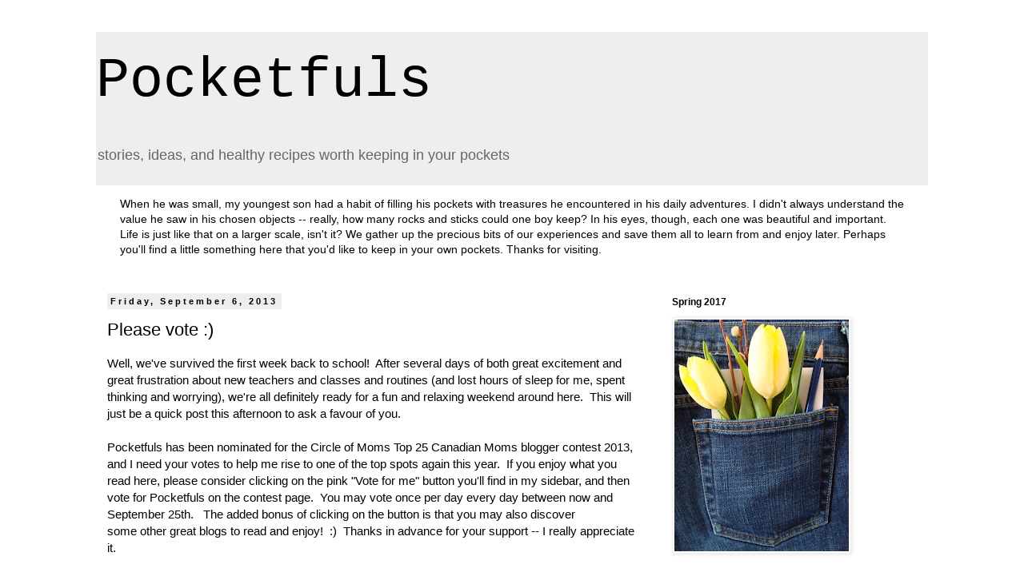

--- FILE ---
content_type: text/html; charset=UTF-8
request_url: http://www.pocketfuls.ca/b/stats?style=BLACK_TRANSPARENT&timeRange=ALL_TIME&token=APq4FmBhFX4p7ShJAbGUWnls2UAPUmtu-60WQolFHyPXD85U6K4Ze4p_AE4XvicjsMniDmK2uVwatY3hh884byekdaYS-6b75w
body_size: 254
content:
{"total":1553395,"sparklineOptions":{"backgroundColor":{"fillOpacity":0.1,"fill":"#000000"},"series":[{"areaOpacity":0.3,"color":"#202020"}]},"sparklineData":[[0,10],[1,5],[2,4],[3,5],[4,7],[5,5],[6,5],[7,5],[8,7],[9,13],[10,29],[11,17],[12,18],[13,6],[14,100],[15,7],[16,4],[17,11],[18,20],[19,14],[20,10],[21,15],[22,19],[23,6],[24,24],[25,6],[26,14],[27,5],[28,17],[29,5]],"nextTickMs":400000}